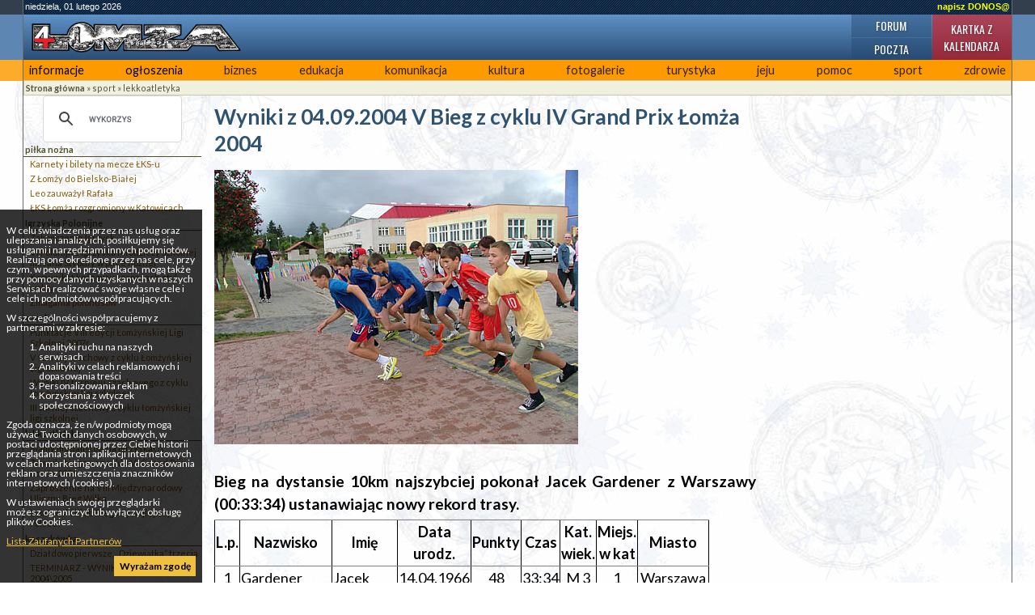

--- FILE ---
content_type: text/html; charset=UTF-8
request_url: https://4lomza.pl/index.php?wiad=1784
body_size: 7727
content:
<!doctype html>
<html class="no-js" lang="pl">
<head>
    <meta charset="UTF-8">
    <title>Wyniki z  04.09.2004  V  Bieg  z  cyklu  IV  Grand Prix  Łomża  2004 - ::4lomza.pl:: Regionalny Portal</title>

    <meta name="viewport" content="width=device-width, initial-scale=1">

    
    

    <link rel="preconnect" href="https://fonts.gstatic.com">
    <link href="https://fonts.googleapis.com/css2?family=Lato:wght@100;300;400;700;900&family=Oswald:wght@200;300;400;500;600;700&family=PT+Serif:ital,wght@0,400;0,700;1,400;1,700&display=swap" rel="stylesheet">


    <link rel="stylesheet" href="./css/default.css?v=v32">
    <style>
        .skip-menu{
            display: none;
        }
    </style>
        <link rel="stylesheet" href="/css/moderncss.css?v=v32">
  
    
    
        <link rel="stylesheet" href="/css/print.css" media="print">
    <link rel="alternate" type="application/rss+xml" title="RSS" href="https://feeds.feedburner.com/4lomza.pl" />
    <link rel="manifest" href="/site.webmanifest">
    <link rel="apple-touch-icon" href="/icon.png">
    <link rel="canonical" href="https://4lomza.pl/index.php?wiad=1784">

    <meta name="author" content="Speed S. C." />
    <meta name="Copyright" content="Copyright (c) 2001-2026 Speed S. C." />
            <meta name="description" content="Regionalny portal. Najświeższe informacje z regionu, kulturalne, sportowe. Ogłoszenia, baza biznesu, forum " />
    
    <meta name="keywords" content="4lomza.pl, Łomża, lomza, podlaskie, informacje, turystyka, biznes, ogłoszenia drobne, bezcenna, forum, region, biebrza, kurpie" />
    <meta name="robots" content="all" />
    <meta property="twitter:account_id" content="37873530" />
    <meta name="verify-v1" content="nm2j7MNU9ms3/E/Fnn7BSI9p4IEWUeIqwmgl6N47714=" />
    <meta name="theme-color" content="#333F4D">
    <script src="/js/modernizr.js" type="text/javascript"></script>
    <script src="/js/jquery-3.2.1.min.js" type="text/javascript"></script>
    <script src="/js/jquery.cookie.js" type="text/javascript"></script>
        <script src="/okno.js?v=menu" type="text/javascript"></script>

    
	<meta property="og:locale" content="pl_PL" />
	<meta property="og:type" content="article" />
	<meta property="og:title" content="Wyniki z  04.09.2004  V  Bieg  z  cyklu  IV  Grand Prix  Łomża  2004" />
	<meta property="og:url" content="https://4lomza.pl/index.php?wiad=1784" />
	<meta property="og:site_name" content="::4lomza.pl:: Regionalny Portal" />
	<meta property="og:publisher" content="https://4lomza.pl" />
	<meta property="og:image" content="https://4lomza.pl/foto/2004/09/040906082821.jpg" />
	<meta property="og:image:width" content="450" />
	<meta property="og:image:height" content="339" />
	<meta property="og:description" content="Bieg na dystansie 10km najszybciej pokonał Jacek Gardener z Warszawy (00:33:34) ustanawiając nowy rekord trasy." />


	<meta property="twitter:site" content="@4lomzapl" />
	<meta property="twitter:site:id" content="37873530" />
	<meta property="twitter:title" content="Wyniki z  04.09.2004  V  Bieg  z  cyklu  IV  Grand Prix  Łomża  2004" />
	<meta property="twitter:description" content="Bieg na dystansie 10km najszybciej pokonał Jacek Gardener z Warszawy (00:33:34) ustanawiając nowy rekord trasy." />
	<meta property="twitter:image" content="https://4lomza.pl/foto/2004/09/040906082821.jpg" />
	<meta property="twitter:card" content="summary" />



    

    

    <!-- Stat -->
    
<!-- Google tag (gtag.js) -->
<script async src="https://www.googletagmanager.com/gtag/js?id=G-Q7HCGH9C37"></script>
<script>
    window.dataLayer = window.dataLayer || [];
  function gtag(){dataLayer.push(arguments);}
  gtag('js', new Date());

  gtag('config', 'G-Q7HCGH9C37');
</script>
	
            
    
    

    

</head>

<body class="body-wiadomosc wiadomosc-id-1784">
<div class="skip-menu">
    <a href="#pasek">Przejdź do treści</a>
    <a href="#lewa">Przejdź do menu</a>
</div>
<div id="allrama">
    <div id="all">

        <div id='data_systemu'>
            <span class='left'>niedziela, 01 lutego 2026</span>
            <span class='right'><a href='mailto:biuro@4lomza.pl' id='donos' title='Napisz do nas'>napisz DONOS@</a></span>
            <br class='both' />
        </div>

        <div id='naglowek'>
            <h1><a href="/"><span>Wyniki z  04.09.2004  V  Bieg  z  cyklu  IV  Grand Prix  Łomża  2004 - ::4lomza.pl:: Regionalny Portal</span></a></h1>

            <ul id="fcp" class="nav-header">
                <li class="gforum"><a href="/forum/">Forum</a></li>
                <li class="gkalendarz"><a href="/kartka_z_kalendarza.php">Kartka z kalendarza</a></li>
                <li class="gpoczta"><a href="https://ssl.hi.pl/">Poczta</a></li>
            </ul>
        </div>


        <div id='menu_glowne' class="clearfix">
            
		<ul>
			<li class="kategoria-103"><a href='index.php?k=103' id='kat_103'>informacje</a></li>
	<li class="kategoria-86"><a href='index.php?k=86' id='kat_86'>ogłoszenia</a></li>
	<li class="kategoria-79"><a href='index.php?k=79' id='kat_79'>biznes</a></li>
	<li class="kategoria-85"><a href='index.php?k=85' id='kat_85'>edukacja</a></li>
	<li class="kategoria-87"><a href='index.php?k=87' id='kat_87'>komunikacja</a></li>
	<li class="kategoria-84"><a href='index.php?k=84' id='kat_84'>kultura</a></li>
	<li class="kategoria-80"><a href='index.php?k=80' id='kat_80'>fotogalerie</a></li>
	<li class="kategoria-81"><a href='index.php?k=81' id='kat_81'>turystyka</a></li>
	<li class="kategoria-88"><a href='index.php?k=88' id='kat_88'>jeju</a></li>
	<li class="kategoria-89"><a href='index.php?k=89' id='kat_89'>pomoc</a></li>
	<li class="kategoria-158"><a href='index.php?k=158' id='kat_158'>sport</a></li>
	<li class="kategoria-83"><a href='index.php?k=83' id='kat_83'>zdrowie</a></li>

		</ul>

            <button class="menu-glowne__btn">
                <span>Menu</span>

                <svg class="menu-glowne__open" width="24" height="24" viewBox="0 0 24 24" fill="none" xmlns="http://www.w3.org/2000/svg">
                    <path d="M4 6H20M4 12H20M4 18H20" stroke-width="2" stroke-linecap="round" stroke-linejoin="round"/>
                </svg>

                <svg class="menu-glowne__close" width="24" height="24" viewBox="0 0 24 24" fill="none" xmlns="http://www.w3.org/2000/svg">
                    <path d="M6 18L18 6M6 6L18 18" stroke-width="2" stroke-linecap="round" stroke-linejoin="round"/>
                </svg>
            </button>
        </div>
        

        <!-- banner -->
         
        


        <div id="pasek"><a href='index.php' id="pas0"><b>Strona główna</b></a><span id="podzial158"> &raquo; </span><a href='index.php?k=158' id="pas158">sport</a><span id="podzial163"> &raquo; </span><a href='index.php?k=163' id="pas163">lekkoatletyka</a></div>

        <section id="main-content" class="container container__wiadomosc">


            

                <div id="lewa">

                    <div class="sidebar-wyszukiwarka">
                        <gcse:searchbox-only></gcse:searchbox-only>
                    </div>

                    

                    
                    

                    <!-- menu -->
                                            <div id="menu">
                            
		<ul>
			<li class="kategoria-159"><a href='index.php?k=159' id='kat_159'>piłka nożna</a>


<ul>
					<li><a href='index.php?wiad=14477'>Karnety i bilety na mecze ŁKS-u</a></li>
			<li><a href='index.php?wiad=13603'>Z Łomży do Bielsko-Białej</a></li>
			<li><a href='index.php?wiad=13447'>Leo zauważył Rafała</a></li>
			<li><a href='index.php?wiad=13383'>ŁKS Łomża rozgromiony w Katowicach</a></li>

		</ul>


</li>
	<li class="kategoria-605"><a href='index.php?k=605' id='kat_605'>Igrzyska Polonijne</a>


<ul>
					<li><a href='index.php?wiad=4347'>Zakończenie Igrzysk</a></li>
			<li><a href='index.php?wiad=4316'>VI Polonijne Igrzyska Młodzieży Szkolnej im. Jana Stypuły w piłce nożnej</a></li>
			<li><a href='index.php?wiad=4315'>Komunikat końcowy w zapasach styl wolny</a></li>
			<li><a href='index.php?wiad=4307'>Zmagania polonusów</a></li>

		</ul>


</li>
	<li class="kategoria-160"><a href='index.php?k=160' id='kat_160'>szachy</a>


<ul>
					<li><a href='index.php?wiad=11157'>Punktacje VIII edycji Łomżyńskiej Ligi Szkolnej 2007r.</a></li>
			<li><a href='index.php?wiad=11431'>V turniej szachowy z cyklu Łomżyńskiej Ligi Szkolnej</a></li>
			<li><a href='index.php?wiad=11156'>Wyniki IV turnieju szachowego z cyklu łomżyńskiej ligi szkolnej</a></li>
			<li><a href='index.php?wiad=10852'>III turniej szachowy z cyklu łomżyńskiej ligi szkolnej</a></li>

		</ul>


</li>
	<li class="kategoria-163"><a href='index.php?k=163' id='kat_163'>lekkoatletyka</a>


<ul>
					<li><a href='index.php?wiad=8775'>Mamy medalistów na igrzyskach</a></li>
			<li><a href='index.php?wiad=7796'>Zawody biegowe z cyklu VI Grand Prix Łomża 2006</a></li>
			<li><a href='index.php?wiad=7340'>Zaproszenie na VIII Międzynarodowy Uliczny Bieg Wilka</a></li>
			<li><a href='index.php?wiad=7233'>Łomżyński Klub Biegowy najlepszy w Polsce!</a></li>

		</ul>


</li>
	<li class="kategoria-201"><a href='index.php?k=201' id='kat_201'>koszykówka</a>


<ul>
					<li><a href='index.php?wiad=7012'>Działdowo pierwsze, &#8222;Dziewiątka&#8221; trzecia</a></li>
			<li><a href='index.php?wiad=836'>TERMINARZ - WYNIKI spotkań sezonu 2004\2005</a></li>
			<li><a href='index.php?wiad=835'>TABELA WYNIKÓW III ligii sezonu 2004\2005</a></li>
			<li><a href='index.php?wiad=833'>ŁOMŻYCZKA - WAŁKUSCY &#8211; zespół w sezonie 2004\2005</a></li>

		</ul>


</li>
	<li class="kategoria-161"><a href='index.php?k=161' id='kat_161'>kluby sportowe</a></li>
	<li class="kategoria-164"><a href='index.php?k=164' id='kat_164'>ludzie sportu</a></li>
	<li class="kategoria-1408"><a href='index.php?k=1408' id='kat_1408'>MŚ Tokio 2010</a></li>
	<li class="kategoria-827"><a href='index.php?k=827' id='kat_827'>UKS Return Łomża</a>


<ul>
					<li><a href='index.php?wiad=60076'>Dobra gra Anieli i Bartka we Włocławku</a></li>
			<li><a href='index.php?wiad=57874'>Aniela i Bartek na turnieju w Warszawie</a></li>
			<li><a href='index.php?wiad=57763'>Kosowski ogrywa starszych</a></li>
			<li><a href='index.php?wiad=57225'>Rosną mistrzowie</a></li>

		</ul>


</li>

		</ul>
                        </div>
                    
                                        <div id="pozostale_wiadomosci">
                        <h4>Pozostałe wiadomości</h4>
                        <ul><li><a href='index.php?wiad=8775'>Mamy medalistów na igrzyskach</a></li><li><a href='index.php?wiad=7796'>Zawody biegowe z cyklu VI Grand Prix Łomża 2006</a></li><li><a href='index.php?wiad=7340'>Zaproszenie na VIII Międzynarodowy Uliczny Bieg Wilka</a></li><li><a href='index.php?wiad=7233'>Łomżyński Klub Biegowy najlepszy w Polsce!</a></li><li><a href='index.php?wiad=6494'>Sukcesy łomżyńskich biegaczy</a></li><li><a href='index.php?wiad=3961'>Biegacze opanowali Łomżę</a></li><li><a href='index.php?wiad=3925'>Biegaj razem z nimi...</a></li><li><a href='index.php?wiad=2929'>Nowy sezon w biegach rozpoczęty.</a></li><li id='aktiv_pozostale'><a href='index.php?wiad=1784'>Wyniki z  04.09.2004  V  Bieg  z  cyklu  IV  Grand Prix  Łomża  2004</a></li><li><a href='index.php?wiad=1583'>Wyniki VIII Maratonu Pływackiego Wodnego Ochotniczego Pogotowia Ratunkowego</a></li><li><a href='index.php?wiad=1582'>Komunikat końcowy - wyniki biegu z 08.08.2004 IV biegu z cyklu  IV Grand Prix Łomża 2004</a></li><li><a href='index.php?wiad=1387'>Wyniki biegu z 11.07.2004 III bieg z cyklu  IV Grand Prix Łomża 2004</a></li><li><a href='index.php?wiad=1077'>Wyniki  V Polonijnych Igrzyskach Młodzieży Szkolnej w pływaniu</a></li><li><a href='index.php?wiad=1073'>V POLONIJNE IGRZYSKA MŁODZIEŻY SZKOLNEJ im. Jana Stypuły ŁOMŻA 2004</a></li><li><a href='index.php?wiad=847'>BIEGAJ RAZEM Z NAMI</a></li></ul>
                    </div>
                    
                    
                    
                    <!-- kalendarz  -->
                    

                    
                    <!-- fotka  -->
                    
                    
                    
                    
                    
                    
                    
                    <!-- kolumna kolumna ogłoszenia -->
                    
                </div>


            

            <div id="srodek">


                
                                
                

                <!-- wiadomość -->

<article class="wiadomosc">
    
    <header>
        <h2>Wyniki z  04.09.2004  V  Bieg  z  cyklu  IV  Grand Prix  Łomża  2004</h2>
    </header>

            <div class="wiadomosc__fotoglowne">
            <a href="/fotogaleria.php?id=2410">
                <picture>
                    <source type="image/jpeg" srcset="/foto/2004/09/040906082821.jpg">
                	<img src="/foto/2004/09/040906082821.jpg" alt="Główne zdjęcie" width="450" height="339">
                </picture>

            </a>

                    </div>
        
    

    <p class="podtytul">Bieg na dystansie 10km najszybciej pokonał Jacek Gardener z Warszawy (00:33:34) ustanawiając nowy rekord trasy.</p>

    
    

    
    <div class="tresc"><TABLE WIDTH=440 FRAME=BOX CELLSPACING=0 COLS=9 RULES=GROUPS BORDER=1>
	<COLGROUP><COL></COLGROUP>
	<COLGROUP><COL></COLGROUP>
	<COLGROUP><COL></COLGROUP>
	<COLGROUP><COL></COLGROUP>
	<COLGROUP><COL></COLGROUP>
	<COLGROUP><COL></COLGROUP>
	<COLGROUP><COL></COLGROUP>
	<COLGROUP><COL></COLGROUP>
	<COLGROUP><COL></COLGROUP>
	<TBODY>
		<TR>
<TD ALIGN=CENTER VALIGN=MIDDLE><B>L.p.</B></TD>
<TD ALIGN=CENTER VALIGN=MIDDLE><B>Nazwisko</B></TD>
<TD ALIGN=CENTER VALIGN=MIDDLE><B>Imię</B></TD>
<TD ALIGN=CENTER VALIGN=MIDDLE><B>Data urodz.</B></TD>
<TD ALIGN=CENTER VALIGN=MIDDLE><B>Punkty</B></TD>
<TD ALIGN=CENTER VALIGN=MIDDLE><B>Czas</B></TD>
<TD ALIGN=CENTER VALIGN=MIDDLE><B>Kat. wiek.</B></TD>
<TD ALIGN=CENTER VALIGN=MIDDLE><B>Miejs. w kat</B></TD>
<TD ALIGN=CENTER><B>Miasto</B></TD>
</TR>
</TBODY>
	<TBODY>
		<TR>
			<TD ALIGN=CENTER >1</TD>
			<TD ALIGN=LEFT>Gardener</TD>
			<TD ALIGN=LEFT>Jacek</TD>
			<TD ALIGN=CENTER>14.04.1966</TD>
			<TD ALIGN=CENTER>48</TD>
			<TD ALIGN=CENTER>33:34</TD>
			<TD ALIGN=CENTER>M 3</TD>
			<TD ALIGN=CENTER >1</TD>
			<TD ALIGN=CENTER>Warszawa</TD>
		</TR>
	</TBODY>
	<TBODY>
		<TR>
			<TD ALIGN=CENTER>2</TD>
			<TD ALIGN=LEFT>Ciełuszecki</TD>
			<TD ALIGN=LEFT>Jacek</TD>
			<TD ALIGN=CENTER>02.12.1978</TD>
			<TD ALIGN=CENTER>47</TD>
			<TD ALIGN=CENTER>34:54</TD>
			<TD ALIGN=CENTER>M 2</TD>
			<TD ALIGN=CENTER>2</TD>
			<TD ALIGN=CENTER>Szczytno</TD>
		</TR>
	</TBODY>
	<TBODY>
		<TR>
			<TD ALIGN=CENTER>3</TD>
			<TD ALIGN=LEFT>Czopek </TD>
			<TD ALIGN=LEFT>Jarosław</TD>
			<TD ALIGN=CENTER>18.02.1982</TD>
			<TD ALIGN=CENTER>46</TD>
			<TD ALIGN=CENTER>35:26</TD>
			<TD ALIGN=CENTER>N</TD>
			<TD ALIGN=CENTER >1</TD>
			<TD ALIGN=CENTER>Oracze g. Ełk</TD>
		</TR>
	</TBODY>
	<TBODY>
		<TR>
			<TD ALIGN=CENTER>4</TD>
			<TD ALIGN=LEFT>Wilkowski</TD>
			<TD ALIGN=LEFT>Mirosław Jan</TD>
			<TD ALIGN=CENTER>26.06.1964</TD>
			<TD ALIGN=CENTER>45</TD>
			<TD ALIGN=CENTER>35:54</TD>
			<TD ALIGN=CENTER>M 4</TD>
			<TD ALIGN=CENTER>1</TD>
			<TD ALIGN=CENTER>Ostrołęka</TD>
		</TR>
	</TBODY>
	<TBODY>
		<TR>
			<TD ALIGN=CENTER>5</TD>
			<TD ALIGN=LEFT>Dudzis</TD>
			<TD ALIGN=LEFT>Krzystof</TD>
			<TD ALIGN=CENTER>16.10.1958</TD>
			<TD ALIGN=CENTER>44</TD>
			<TD ALIGN=CENTER>36:10</TD>
			<TD ALIGN=CENTER>M 5</TD>
			<TD ALIGN=CENTER >1</TD>
			<TD ALIGN=CENTER>Ełk</TD>
		</TR>
	</TBODY>
	<TBODY>
		<TR>
			<TD ALIGN=CENTER>6</TD>
			<TD ALIGN=LEFT>Bobrowski</TD>
			<TD ALIGN=LEFT>Wojciech</TD>
			<TD ALIGN=CENTER>23.04.1983</TD>
			<TD ALIGN=CENTER>43</TD>
			<TD ALIGN=CENTER>36:41</TD>
			<TD ALIGN=CENTER>M 2</TD>
			<TD ALIGN=CENTER>2</TD>
			<TD ALIGN=CENTER>Panistruga g.Olecko</TD>
		</TR>
	</TBODY>
	<TBODY>
		<TR>
			<TD ALIGN=CENTER>7</TD>
			<TD ALIGN=LEFT>Michajłow</TD>
			<TD ALIGN=LEFT>Robert</TD>
			<TD ALIGN=CENTER>14.08.1973</TD>
			<TD ALIGN=CENTER>42</TD>
			<TD ALIGN=CENTER>36:47</TD>
			<TD ALIGN=CENTER>M 3</TD>
			<TD ALIGN=CENTER>2</TD>
			<TD ALIGN=CENTER>Myszyniec</TD>
		</TR>
	</TBODY>
	<TBODY>
		<TR>
			<TD ALIGN=CENTER>8</TD>
			<TD ALIGN=LEFT>Zyśk</TD>
			<TD ALIGN=LEFT>Kszysztof</TD>
			<TD ALIGN=CENTER>29.02.1988</TD>
			<TD ALIGN=CENTER>42</TD>
			<TD ALIGN=CENTER>36:47</TD>
			<TD ALIGN=CENTER>M 1</TD>
			<TD ALIGN=CENTER >1</TD>
			<TD ALIGN=CENTER>Myszyniec</TD>
		</TR>
	</TBODY>
	<TBODY>
		<TR>
			<TD ALIGN=CENTER>9</TD>
			<TD ALIGN=LEFT>Olszewski</TD>
			<TD ALIGN=LEFT>Krzysztof</TD>
			<TD ALIGN=CENTER>26.10.1975</TD>
			<TD ALIGN=CENTER>40</TD>
			<TD ALIGN=CENTER>37:26</TD>
			<TD ALIGN=CENTER>M 2</TD>
			<TD ALIGN=CENTER>3</TD>
			<TD ALIGN=CENTER>Ostrołęka</TD>
		</TR>
	</TBODY>
	<TBODY>
		<TR>
			<TD ALIGN=CENTER>10</TD>
			<TD ALIGN=LEFT>Krzyżanowski</TD>
			<TD ALIGN=LEFT>Karol</TD>
			<TD ALIGN=CENTER>14.08.1972</TD>
			<TD ALIGN=CENTER>39</TD>
			<TD ALIGN=CENTER>37:58</TD>
			<TD ALIGN=CENTER>M 3</TD>
			<TD ALIGN=CENTER>3</TD>
			<TD ALIGN=CENTER>Rajgr&oacute;d</TD>
		</TR>
	</TBODY>
	<TBODY>
		<TR>
			<TD ALIGN=CENTER>11</TD>
			<TD ALIGN=LEFT>Lewandowski</TD>
			<TD ALIGN=LEFT>Krzysztof</TD>
			<TD ALIGN=CENTER>23.06.1978</TD>
			<TD ALIGN=CENTER>38</TD>
			<TD ALIGN=CENTER>38:11</TD>
			<TD ALIGN=CENTER>M 2</TD>
			<TD ALIGN=CENTER>4</TD>
			<TD ALIGN=CENTER>Łomża</TD>
		</TR>
	</TBODY>
	<TBODY>
		<TR>
			<TD ALIGN=CENTER>12</TD>
			<TD ALIGN=LEFT>Białobrzewski</TD>
			<TD ALIGN=LEFT>Witold</TD>
			<TD ALIGN=CENTER>26.04.1950</TD>
			<TD ALIGN=CENTER>37</TD>
			<TD ALIGN=CENTER>38:25</TD>
			<TD ALIGN=CENTER>M 6</TD>
			<TD ALIGN=CENTER >1</TD>
			<TD ALIGN=CENTER>Ostrołęka</TD>
		</TR>
	</TBODY>
	<TBODY>
		<TR>
			<TD ALIGN=CENTER>13</TD>
			<TD ALIGN=LEFT>Bałdyga</TD>
			<TD ALIGN=LEFT>Stanisław</TD>
			<TD ALIGN=CENTER>10.01.1959</TD>
			<TD ALIGN=CENTER>36</TD>
			<TD ALIGN=CENTER>38:26</TD>
			<TD ALIGN=CENTER>M 5</TD>
			<TD ALIGN=CENTER>2</TD>
			<TD ALIGN=CENTER>Szczytno</TD>
		</TR>
	</TBODY>
	<TBODY>
		<TR>
			<TD ALIGN=CENTER>14</TD>
			<TD ALIGN=LEFT>Szewczyk</TD>
			<TD ALIGN=LEFT>Andrzej</TD>
			<TD ALIGN=CENTER>21.05.1973</TD>
			<TD ALIGN=CENTER>35</TD>
			<TD ALIGN=CENTER>38:38</TD>
			<TD ALIGN=CENTER>M 3</TD>
			<TD ALIGN=CENTER>4</TD>
			<TD ALIGN=CENTER>Łomża</TD>
		</TR>
	</TBODY>
	<TBODY>
		<TR>
			<TD ALIGN=CENTER>15</TD>
			<TD ALIGN=LEFT>Wilczek</TD>
			<TD ALIGN=LEFT>Krzysztof</TD>
			<TD ALIGN=CENTER>10.04.1958</TD>
			<TD ALIGN=CENTER>34</TD>
			<TD ALIGN=CENTER>39:13</TD>
			<TD ALIGN=CENTER>M 5</TD>
			<TD ALIGN=CENTER>3</TD>
			<TD ALIGN=CENTER>Szczytno</TD>
		</TR>
	</TBODY>
	<TBODY>
		<TR>
			<TD ALIGN=CENTER>16</TD>
			<TD ALIGN=LEFT>Puchalski</TD>
			<TD ALIGN=LEFT>Mariusz</TD>
			<TD ALIGN=CENTER>08.09.1985</TD>
			<TD ALIGN=CENTER>33</TD>
			<TD ALIGN=CENTER>39:57</TD>
			<TD ALIGN=CENTER>M 1</TD>
			<TD ALIGN=CENTER>2</TD>
			<TD ALIGN=CENTER>Barciany Stary Dw&oacute;r</TD>
		</TR>
	</TBODY>
	<TBODY>
		<TR>
			<TD ALIGN=CENTER>17</TD>
			<TD ALIGN=LEFT>Domurat</TD>
			<TD ALIGN=LEFT>Daniel</TD>
			<TD ALIGN=CENTER>04.07.1988</TD>
			<TD ALIGN=CENTER>32</TD>
			<TD ALIGN=CENTER>40:06</TD>
			<TD ALIGN=CENTER>M 1</TD>
			<TD ALIGN=CENTER>3</TD>
			<TD ALIGN=CENTER>Myszyniec</TD>
		</TR>
	</TBODY>
	<TBODY>
		<TR>
			<TD ALIGN=CENTER>18</TD>
			<TD ALIGN=LEFT>Kapelewski</TD>
			<TD ALIGN=LEFT>Dariusz</TD>
			<TD ALIGN=CENTER>19.05.1977</TD>
			<TD ALIGN=CENTER>31</TD>
			<TD ALIGN=CENTER>40:11</TD>
			<TD ALIGN=CENTER>M 2</TD>
			<TD ALIGN=CENTER>5</TD>
			<TD ALIGN=CENTER>Piątnica</TD>
		</TR>
	</TBODY>
	<TBODY>
		<TR>
			<TD ALIGN=CENTER>19</TD>
			<TD ALIGN=LEFT>Burnos</TD>
			<TD ALIGN=LEFT>Piotr</TD>
			<TD ALIGN=CENTER>02.08.1978</TD>
			<TD ALIGN=CENTER>30</TD>
			<TD ALIGN=CENTER>40:14</TD>
			<TD ALIGN=CENTER>M 2</TD>
			<TD ALIGN=CENTER>6</TD>
			<TD ALIGN=CENTER>Łomża</TD>
		</TR>
	</TBODY>
	<TBODY>
		<TR>
			<TD ALIGN=CENTER>20</TD>
			<TD ALIGN=LEFT>Olesiewicz</TD>
			<TD ALIGN=LEFT>Wiesław</TD>
			<TD ALIGN=CENTER>01.09.1942</TD>
			<TD ALIGN=CENTER>29</TD>
			<TD ALIGN=CENTER>40:36</TD>
			<TD ALIGN=CENTER>M 8</TD>
			<TD ALIGN=CENTER >1</TD>
			<TD ALIGN=CENTER>Białystok</TD>
		</TR>
	</TBODY>
	<TBODY>
		<TR>
			<TD ALIGN=CENTER>21</TD>
			<TD ALIGN=LEFT>Zawistowski</TD>
			<TD ALIGN=LEFT>Marek</TD>
			<TD ALIGN=CENTER>26.04.1988</TD>
			<TD ALIGN=CENTER>28</TD>
			<TD ALIGN=CENTER>40:54</TD>
			<TD ALIGN=CENTER>M 1</TD>
			<TD ALIGN=CENTER>4</TD>
			<TD ALIGN=CENTER>Małkinia</TD>
		</TR>
	</TBODY>
	<TBODY>
		<TR>
			<TD ALIGN=CENTER>22</TD>
			<TD ALIGN=LEFT>Mierzejewski</TD>
			<TD ALIGN=LEFT>Jan</TD>
			<TD ALIGN=CENTER>03.06.1947</TD>
			<TD ALIGN=CENTER>27</TD>
			<TD ALIGN=CENTER>41:12</TD>
			<TD ALIGN=CENTER>M 7</TD>
			<TD ALIGN=CENTER >1</TD>
			<TD ALIGN=CENTER>Ostrołęka</TD>
		</TR>
	</TBODY>
	<TBODY>
		<TR>
			<TD ALIGN=CENTER>23</TD>
			<TD ALIGN=LEFT>Niziński</TD>
			<TD ALIGN=LEFT>Mariusz</TD>
			<TD ALIGN=CENTER>02.02.1958</TD>
			<TD ALIGN=CENTER>27</TD>
			<TD ALIGN=CENTER>41:12</TD>
			<TD ALIGN=CENTER>M 5</TD>
			<TD ALIGN=CENTER>4</TD>
			<TD ALIGN=CENTER>Łomża</TD>
		</TR>
	</TBODY>
	<TBODY>
		<TR>
			<TD ALIGN=CENTER>24</TD>
			<TD ALIGN=LEFT>Milewski</TD>
			<TD ALIGN=LEFT>Sławomir</TD>
			<TD ALIGN=CENTER>00.00.1963</TD>
			<TD ALIGN=CENTER>27</TD>
			<TD ALIGN=CENTER>41:12</TD>
			<TD ALIGN=CENTER>M 4</TD>
			<TD ALIGN=CENTER>2</TD>
			<TD ALIGN=CENTER>Turośl</TD>
		</TR>
	</TBODY>
	<TBODY>
		<TR>
			<TD ALIGN=CENTER>25</TD>
			<TD ALIGN=LEFT>Sęk</TD>
			<TD ALIGN=LEFT>Konrad</TD>
			<TD ALIGN=CENTER>00.00.1977</TD>
			<TD ALIGN=CENTER>24</TD>
			<TD ALIGN=CENTER>43:06</TD>
			<TD ALIGN=CENTER>M 1</TD>
			<TD ALIGN=CENTER>5</TD>
			<TD ALIGN=CENTER>Gołdap</TD>
		</TR>
	</TBODY>
	<TBODY>
		<TR>
			<TD ALIGN=CENTER>26</TD>
			<TD ALIGN=LEFT>Ogonowski</TD>
			<TD ALIGN=LEFT>Kamil</TD>
			<TD ALIGN=CENTER>02.12.1989</TD>
			<TD ALIGN=CENTER>23</TD>
			<TD ALIGN=CENTER>44:03</TD>
			<TD ALIGN=CENTER>M 1</TD>
			<TD ALIGN=CENTER>6</TD>
			<TD ALIGN=CENTER>Śniadowo</TD>
		</TR>
	</TBODY>
	<TBODY>
		<TR>
			<TD ALIGN=CENTER>27</TD>
			<TD ALIGN=LEFT>Siok</TD>
			<TD ALIGN=LEFT>Marcin</TD>
			<TD ALIGN=CENTER>07.12.1987</TD>
			<TD ALIGN=CENTER>22</TD>
			<TD ALIGN=CENTER>44:53</TD>
			<TD ALIGN=CENTER>M 1</TD>
			<TD ALIGN=CENTER>7</TD>
			<TD ALIGN=CENTER>Myszyniec</TD>
		</TR>
	</TBODY>
	<TBODY>
		<TR>
			<TD ALIGN=CENTER>28</TD>
			<TD ALIGN=LEFT>Rosiński</TD>
			<TD ALIGN=LEFT>Arkadiusz</TD>
			<TD ALIGN=CENTER>15.11.1968</TD>
			<TD ALIGN=CENTER>21</TD>
			<TD ALIGN=CENTER>45:05</TD>
			<TD ALIGN=CENTER>M 3</TD>
			<TD ALIGN=CENTER>5</TD>
			<TD ALIGN=CENTER>Małkinia</TD>
		</TR>
	</TBODY>
	<TBODY>
		<TR>
			<TD ALIGN=CENTER>29</TD>
			<TD ALIGN=LEFT>Kaliściak</TD>
			<TD ALIGN=LEFT>Paweł</TD>
			<TD ALIGN=CENTER>21.09.1968</TD>
			<TD ALIGN=CENTER>20</TD>
			<TD ALIGN=CENTER>46:33</TD>
			<TD ALIGN=CENTER>M 3</TD>
			<TD ALIGN=CENTER>6</TD>
			<TD ALIGN=CENTER>Łomża</TD>
		</TR>
	</TBODY>
	<TBODY>
		<TR>
			<TD ALIGN=CENTER>30</TD>
			<TD ALIGN=LEFT>Domagała</TD>
			<TD ALIGN=LEFT>Piotr</TD>
			<TD ALIGN=CENTER>27.08.1988</TD>
			<TD ALIGN=CENTER>19</TD>
			<TD ALIGN=CENTER>47:58</TD>
			<TD ALIGN=CENTER>M 1</TD>
			<TD ALIGN=CENTER>8</TD>
			<TD ALIGN=CENTER>Małkinia</TD>
		</TR>
	</TBODY>
	<TBODY>
		<TR>
			<TD ALIGN=CENTER>31</TD>
			<TD ALIGN=LEFT>Zawadzki</TD>
			<TD ALIGN=LEFT>Sylwester</TD>
			<TD ALIGN=CENTER>12.08.1958</TD>
			<TD ALIGN=CENTER>18</TD>
			<TD ALIGN=CENTER>48:10</TD>
			<TD ALIGN=CENTER>M 5</TD>
			<TD ALIGN=CENTER>5</TD>
			<TD ALIGN=CENTER>Łomża</TD>
		</TR>
	</TBODY>
	<TBODY>
		<TR>
			<TD ALIGN=CENTER>32</TD>
			<TD ALIGN=LEFT>Zapadka</TD>
			<TD ALIGN=LEFT>Zygmunt</TD>
			<TD ALIGN=CENTER>19.05.1953</TD>
			<TD ALIGN=CENTER>17</TD>
			<TD ALIGN=CENTER>48:33</TD>
			<TD ALIGN=CENTER>M 6</TD>
			<TD ALIGN=CENTER>2</TD>
			<TD ALIGN=CENTER>Szczytno</TD>
		</TR>
	</TBODY>
	<TBODY>
		<TR>
			<TD ALIGN=CENTER>33</TD>
			<TD ALIGN=LEFT>Jankowski</TD>
			<TD ALIGN=LEFT>Stefan</TD>
			<TD ALIGN=CENTER>22.09.1938</TD>
			<TD ALIGN=CENTER>16</TD>
			<TD ALIGN=CENTER>49:02</TD>
			<TD ALIGN=CENTER>M 9</TD>
			<TD ALIGN=CENTER >1</TD>
			<TD ALIGN=CENTER>Szczytno</TD>
		</TR>
	</TBODY>
	<TBODY>
		<TR>
			<TD ALIGN=CENTER>34</TD>
			<TD ALIGN=LEFT>Andrzejczyk</TD>
			<TD ALIGN=LEFT>Piotr</TD>
			<TD ALIGN=CENTER>22.12.1989</TD>
			<TD ALIGN=CENTER>15</TD>
			<TD ALIGN=CENTER>49:09</TD>
			<TD ALIGN=CENTER>M 1</TD>
			<TD ALIGN=CENTER>9</TD>
			<TD ALIGN=CENTER>Łomża</TD>
		</TR>
	</TBODY>
	<TBODY>
		<TR>
			<TD ALIGN=CENTER>35</TD>
			<TD ALIGN=LEFT>Żach</TD>
			<TD ALIGN=LEFT>Andrzej</TD>
			<TD ALIGN=CENTER>22.06.1957</TD>
			<TD ALIGN=CENTER>14</TD>
			<TD ALIGN=CENTER>50:18</TD>
			<TD ALIGN=CENTER>M 5</TD>
			<TD ALIGN=CENTER>6</TD>
			<TD ALIGN=CENTER>Małkinia</TD>
		</TR>
	</TBODY>
	<TBODY>
		<TR>
			<TD ALIGN=CENTER>36</TD>
			<TD ALIGN=LEFT>Gołąbek</TD>
			<TD ALIGN=LEFT>Marian</TD>
			<TD ALIGN=CENTER>14.08.1940</TD>
			<TD ALIGN=CENTER>13</TD>
			<TD ALIGN=CENTER>50:24</TD>
			<TD ALIGN=CENTER>M 8</TD>
			<TD ALIGN=CENTER>2</TD>
			<TD ALIGN=CENTER>Szczytno</TD>
		</TR>
	</TBODY>
	<TBODY>
		<TR>
			<TD ALIGN=CENTER>37</TD>
			<TD ALIGN=LEFT>Kułak</TD>
			<TD ALIGN=LEFT>Gabriela</TD>
			<TD ALIGN=CENTER>06.07.1987</TD>
			<TD ALIGN=CENTER>12</TD>
			<TD ALIGN=CENTER>51:34</TD>
			<TD ALIGN=CENTER>K 1</TD>
			<TD ALIGN=CENTER >1</TD>
			<TD ALIGN=CENTER>Gołdap</TD>
		</TR>
	</TBODY>
	<TBODY>
		<TR>
			<TD ALIGN=CENTER>38</TD>
			<TD ALIGN=LEFT>Ogniewska</TD>
			<TD ALIGN=LEFT>Ewelina</TD>
			<TD ALIGN=CENTER>07.07.1988</TD>
			<TD ALIGN=CENTER>11</TD>
			<TD ALIGN=CENTER>51:40</TD>
			<TD ALIGN=CENTER>K 1</TD>
			<TD ALIGN=CENTER>2</TD>
			<TD ALIGN=CENTER>Śniadowo</TD>
		</TR>
	</TBODY>
	<TBODY>
		<TR>
			<TD ALIGN=CENTER>39</TD>
			<TD ALIGN=LEFT>Cymek</TD>
			<TD ALIGN=LEFT>Sylwia</TD>
			<TD ALIGN=CENTER>21.05.1978</TD>
			<TD ALIGN=CENTER>10</TD>
			<TD ALIGN=CENTER>52:06</TD>
			<TD ALIGN=CENTER>K 1</TD>
			<TD ALIGN=CENTER>3</TD>
			<TD ALIGN=CENTER>Łomża</TD>
		</TR>
	</TBODY>
	<TBODY>
		<TR>
			<TD ALIGN=CENTER>40</TD>
			<TD ALIGN=LEFT>Pułtorak</TD>
			<TD ALIGN=LEFT>Marek</TD>
			<TD ALIGN=CENTER>12.11.1968</TD>
			<TD ALIGN=CENTER>9</TD>
			<TD ALIGN=CENTER>55:06</TD>
			<TD ALIGN=CENTER>N</TD>
			<TD ALIGN=CENTER>2</TD>
			<TD ALIGN=CENTER>Olecko</TD>
		</TR>
	</TBODY>
	<TBODY>
		<TR>
			<TD ALIGN=CENTER>41</TD>
			<TD ALIGN=LEFT>Zyśk</TD>
			<TD ALIGN=LEFT>Mariola</TD>
			<TD ALIGN=CENTER>02.06.1985</TD>
			<TD ALIGN=CENTER>8</TD>
			<TD ALIGN=CENTER>55:33</TD>
			<TD ALIGN=CENTER>K 1</TD>
			<TD ALIGN=CENTER>4</TD>
			<TD ALIGN=CENTER>Małkinia</TD>
		</TR>
	</TBODY>
	<TBODY>
		<TR>
			<TD ALIGN=CENTER>42</TD>
			<TD ALIGN=LEFT>Mizura</TD>
			<TD ALIGN=LEFT>Jerzy</TD>
			<TD ALIGN=CENTER>28.04.1948</TD>
			<TD ALIGN=CENTER>7</TD>
			<TD ALIGN=CENTER>57:38</TD>
			<TD ALIGN=CENTER>M 7</TD>
			<TD ALIGN=CENTER>2</TD>
			<TD ALIGN=CENTER>Olsztyn</TD>
		</TR>
	</TBODY>
	<TBODY>
		<TR>
			<TD ALIGN=CENTER>43</TD>
			<TD ALIGN=LEFT>Tarka</TD>
			<TD ALIGN=LEFT>Mariusz</TD>
			<TD ALIGN=CENTER>12.05.1978</TD>
			<TD ALIGN=CENTER>7</TD>
			<TD ALIGN=CENTER>57:38</TD>
			<TD ALIGN=CENTER>M 2</TD>
			<TD ALIGN=CENTER>7</TD>
			<TD ALIGN=CENTER>Łomża</TD>
		</TR>
	</TBODY>
	<TBODY>
		<TR>
			<TD ALIGN=CENTER>44</TD>
			<TD ALIGN=LEFT>Trochimowicz</TD>
			<TD ALIGN=LEFT>Artur</TD>
			<TD ALIGN=CENTER>11.01.1961</TD>
			<TD ALIGN=CENTER>5</TD>
			<TD ALIGN=CENTER>00:19</TD>
			<TD ALIGN=CENTER>M 4</TD>
			<TD ALIGN=CENTER>3</TD>
			<TD ALIGN=CENTER>Szczytno</TD>
		</TR>
	</TBODY>
	<TBODY>
		<TR>
			<TD ALIGN=CENTER>45</TD>
			<TD ALIGN=LEFT>Burnos</TD>
			<TD ALIGN=LEFT>Adam</TD>
			<TD ALIGN=CENTER>15.12.1973</TD>
			<TD ALIGN=CENTER>4</TD>
			<TD ALIGN=CENTER>02:22</TD>
			<TD ALIGN=CENTER>M 3</TD>
			<TD ALIGN=CENTER>8</TD>
			<TD ALIGN=CENTER>Łomża</TD>
		</TR>
	</TBODY>
	<TBODY>
		<TR>
			<TD ALIGN=CENTER>46</TD>
			<TD ALIGN=LEFT>Konopka</TD>
			<TD ALIGN=LEFT>Andrzej</TD>
			<TD ALIGN=CENTER>24.01.1967</TD>
			<TD ALIGN=CENTER>4</TD>
			<TD ALIGN=CENTER>02:22</TD>
			<TD ALIGN=CENTER>M 3</TD>
			<TD ALIGN=CENTER>7</TD>
			<TD ALIGN=CENTER>Piątnica</TD>
		</TR>
	</TBODY>
	<TBODY>
		<TR>
			<TD ALIGN=CENTER>47</TD>
			<TD ALIGN=LEFT>Zyśk</TD>
			<TD ALIGN=LEFT>Hanna</TD>
			<TD ALIGN=CENTER>19.01.1966</TD>
			<TD ALIGN=CENTER>2</TD>
			<TD ALIGN=CENTER>02:56</TD>
			<TD ALIGN=CENTER>K 3</TD>
			<TD ALIGN=CENTER >1</TD>
			<TD ALIGN=CENTER>Małkinia</TD>
		</TR>
	</TBODY>
	<TBODY>
		<TR>
			<TD ALIGN=CENTER>48</TD>
			<TD ALIGN=LEFT>Stefaniak</TD>
			<TD ALIGN=LEFT>Zbyszek</TD>
			<TD ALIGN=CENTER>14.01.1974</TD>
			<TD ALIGN=CENTER>1</TD>
			<TD ALIGN=CENTER>29:59</TD>
			<TD ALIGN=CENTER>N</TD>
			<TD ALIGN=CENTER>3</TD>
			<TD ALIGN=CENTER>Daszyna</TD>
		</TR>

	</TBODY>
</TABLE></div>

    
    

        <div id='fotogaleria'>
                    <div>
                <a href='fotogaleria.php?id=2410'><img src="/foto/2004/09/m_040906082821.jpg" alt="Foto: "></a>
            </div>
                    <div>
                <a href='fotogaleria.php?id=2411'><img src="/foto/2004/09/m_040906082833.jpg" alt="Foto: "></a>
            </div>
            </div>
    <div class='br'></div>
    
    
    <footer>
        <div class="autor">mm </div>

        <div class="data">
            pon, 06 września 2004 08:08
                    </div>

        <div class='drukuj'><a href='index.php?wiad=1784' onclick="window.print();" title='Wydrukuj artykuł'><span>Drukuj</span></a></div>

        <div class='wyslijznajomemu'>
            <a href="javascript:pop('wyslij_znajomym.php?id=1784',500,350)" title='Wyślij znajomym'><span>Wyślij znajomym </span></a>
        </div>
    </footer>

    
    <!-- at -->




</article>

<hr />




                <span class='nic'>&nbsp;</span>
            </div>

            

                <div id="prawa">

                    
                    

                    
                    
                    
                    
                    
                    
                    
                </div><!-- KKP -->

            

        </section>

        

        <div style="clear: both;">&nbsp;</div>

        <!-- BNR -->
        

        <div class="reklama-google">
<!-- /52600886/nad_stopka -->
<div id='div-gpt-ad-1757862740397-0'>
  <script>
    googletag.cmd.push(function() { googletag.display('div-gpt-ad-1757862740397-0'); });
  </script>
</div>
</div>

        <div id="stopka">
            <div class="stopka-strony">
      <div class="stopka-strony__tytul">
        <a href="/">
          4lomza.pl Regionalny Portal
          <img src="https://4lomza.pl/i/4lomza-80x15.png" alt="4lomza.pl" />
        </a>
      </div>
      <div class="stopka-strony__linki">
        <a href="/mapa.php">
            <svg xmlns="http://www.w3.org/2000/svg" width="24" height="24" viewBox="0 0 24 24" stroke="currentColor" fill="currentColor" class="w-6 h-6"><path d="M22 18v-7h-9v-5h3v-6h-8v6h3v5h-9v7h-2v6h6v-6h-2v-5h7v5h-2v6h6v-6h-2v-5h7v5h-2v6h6v-6z"/></svg>
            Mapa serwisu</a>
        <a href="https://feeds.feedburner.com/4lomza.pl">

            <svg xmlns="http://www.w3.org/2000/svg" fill="none" width="24" height="24" viewBox="0 0 24 24" stroke-width="3.5" stroke="currentColor" class="w-6 h-6">
                <path stroke-linecap="round" stroke-linejoin="round" d="M12.75 19.5v-.75a7.5 7.5 0 00-7.5-7.5H4.5m0-6.75h.75c7.87 0 14.25 6.38 14.25 14.25v.75M6 18.75a.75.75 0 11-1.5 0 .75.75 0 011.5 0z" />
              </svg>

            Nagłówki RSS</a>
        <a href="/index.php?k=199">Reklama</a>
      </div>
      <div class="stopka-strony__speed">
        Copyright &copy;
        <a href="http://speed.hi.pl" target="_blank">Speed s.c.</a>
        2005r - 4too v.1.0
      </div>
    </div>
        </div><!-- #stopka -->

    </div>
</div>

<div id="komunikat_rodo"><p>W celu świadczenia przez nas usług oraz ulepszania i analizy ich, posiłkujemy się usługami i narzędziami innych podmiotów. Realizują one określone przez nas cele, przy czym, w pewnych przypadkach, mogą także przy pomocy danych uzyskanych w naszych Serwisach realizować swoje własne cele i cele ich podmiotów współpracujących.</p>W szczególności współpracujemy z partnerami w zakresie:<ol>    <li>Analityki ruchu na naszych serwisach</li>    <li>Analityki w celach reklamowych i dopasowania treści</li>    <li>Personalizowania reklam</li>    <li>Korzystania z wtyczek społecznościowych</li></ol><p>Zgoda oznacza, że n/w podmioty mogą używać Twoich danych osobowych, w postaci udostępnionej przez Ciebie historii przeglądania stron i aplikacji internetowych w celach marketingowych dla dostosowania reklam oraz umieszczenia znaczników internetowych (cookies).</p><p>W ustawieniach swojej przeglądarki możesz ograniczyć lub wyłączyć obsługę plików Cookies.</p><p><a href="https://support.google.com/dfp_premium/answer/9012903?hl=pl&amp;ref_topic=9007190" target="_blank">Lista Zaufanych Partnerów</a></p><a href="#" id="zgoda-rodo">Wyrażam zgodę</a></div>
<script type="text/javascript"> $(document).ready(function(){ $("#zgoda-rodo").click(function() { $("#komunikat_rodo").hide("slow",function(){}); $.cookie('komunikat_rodo', '1', { expires: 30, path: '/' }); return false; }); });</script>








</body>
</html>
